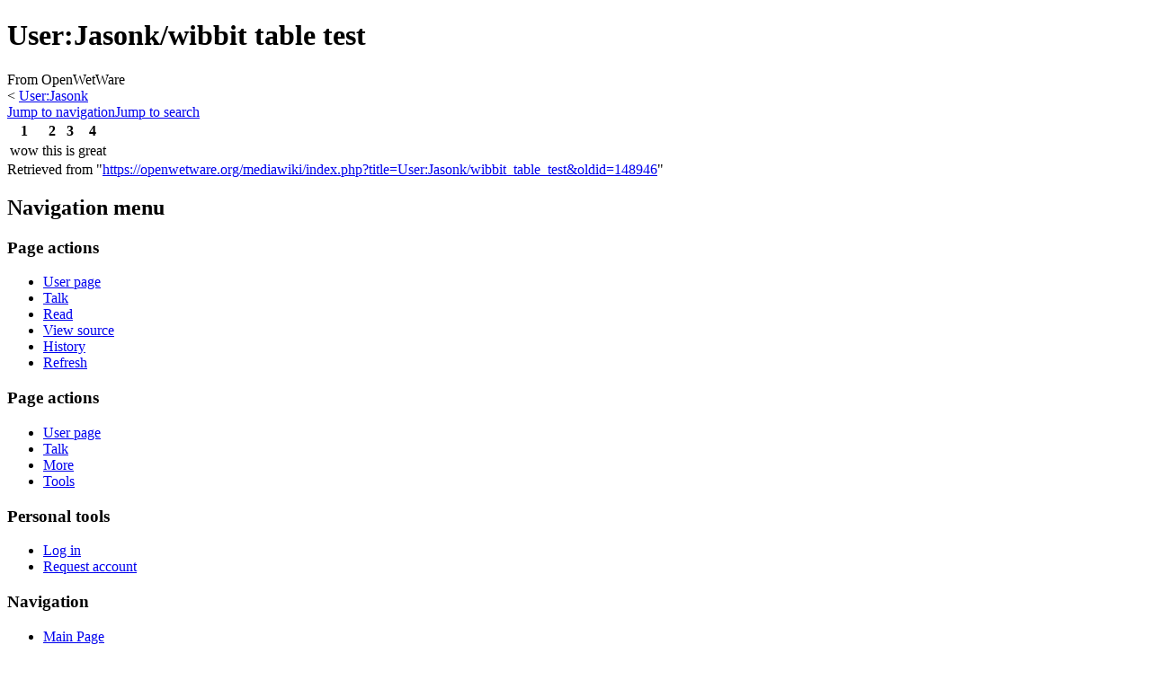

--- FILE ---
content_type: text/html; charset=utf-8
request_url: https://www.google.com/recaptcha/api2/aframe
body_size: 265
content:
<!DOCTYPE HTML><html><head><meta http-equiv="content-type" content="text/html; charset=UTF-8"></head><body><script nonce="tE4fb6vU0Jh9xtKDE0iOAA">/** Anti-fraud and anti-abuse applications only. See google.com/recaptcha */ try{var clients={'sodar':'https://pagead2.googlesyndication.com/pagead/sodar?'};window.addEventListener("message",function(a){try{if(a.source===window.parent){var b=JSON.parse(a.data);var c=clients[b['id']];if(c){var d=document.createElement('img');d.src=c+b['params']+'&rc='+(localStorage.getItem("rc::a")?sessionStorage.getItem("rc::b"):"");window.document.body.appendChild(d);sessionStorage.setItem("rc::e",parseInt(sessionStorage.getItem("rc::e")||0)+1);localStorage.setItem("rc::h",'1769614010556');}}}catch(b){}});window.parent.postMessage("_grecaptcha_ready", "*");}catch(b){}</script></body></html>